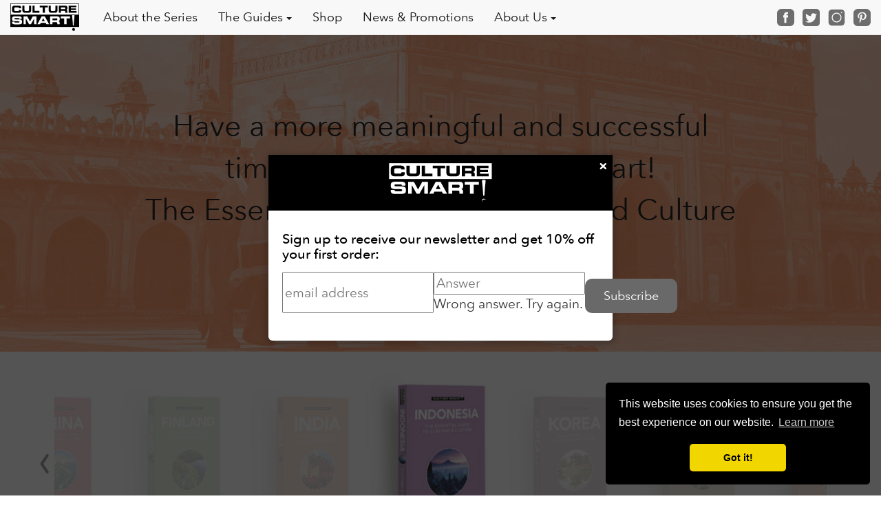

--- FILE ---
content_type: text/html; charset=UTF-8
request_url: https://www.culturesmartbooks.co.uk/age-range-vj0o43-of-43guwellness-erectile-dysfunction
body_size: 6234
content:
<!DOCTYPE html>
<html lang="en">

<head>
	  <meta charset="utf-8">
  <meta http-equiv="X-UA-Compatible" content="IE=edge">
  <meta name="viewport" content="width=device-width, initial-scale=1">
  <meta name="format-detection" content="telephone=no">
  <meta name="description" content="Culture Smart guides provide valuable information on the traditions and culture of countries around the world.">
  <meta name="keywords" content="Culture, customs, travel, guides, Culture Smart, traditions, social etiquette, cultural information">
  <!-- The above 3 meta tags *must* come first in the head; any other head content must come *after* these tags -->
  <title>Culture Smart Essential Guides To Customs & Culture</title>
  
  <meta name="google-site-verification" content="KnslH24PBIEMl3SSEP9v1uOpwy8b_bnd1NUXQUcVhpM" />

  <!-- Bootstrap -->
  <link rel="stylesheet" href="https://maxcdn.bootstrapcdn.com/bootstrap/3.3.7/css/bootstrap.min.css" integrity="sha384-BVYiiSIFeK1dGmJRAkycuHAHRg32OmUcww7on3RYdg4Va+PmSTsz/K68vbdEjh4u" crossorigin="anonymous">

  <!-- Fonts -->
  <link rel="stylesheet" type="text/css" href="../fonts/fonts.css">
  <link rel="stylesheet" href="https://cdnjs.cloudflare.com/ajax/libs/font-awesome/4.7.0/css/font-awesome.min.css">
  <!-- End Fonts -->

  <link type="text/plain" rel="author" href="https://www.culturesmart.co.uk/humans.txt">

  <!-- Begin MailChimp Signup Form -->
  <link href="//cdn-images.mailchimp.com/embedcode/horizontal-slim-10_7.css" rel="stylesheet" type="text/css">

  <!-- Main styles -->
  <link rel="stylesheet" type="text/css" href="../css/stylesheet.css">
  <link rel="stylesheet" type="text/css" href="../css/new-style.css">

  <!-- Begin Cookie Consent plugin by Silktide - http://silktide.com/cookieconsent -->
  <link rel="stylesheet" type="text/css" href="//cdnjs.cloudflare.com/ajax/libs/cookieconsent2/3.0.3/cookieconsent.min.css" />
  <script src="//cdnjs.cloudflare.com/ajax/libs/cookieconsent2/3.0.3/cookieconsent.min.js"></script>

  <script>
    window.addEventListener("load", function() {
      window.cookieconsent.initialise({
        "palette": {
          "popup": {
            "background": "#000"
          },
          "button": {
            "background": "#f1d600"
          }
        },
        "theme": "classic",
        "position": "bottom-right",
        "content": {
          "href": "../cookies.php"
        }
      })
    });

    (function(i, s, o, g, r, a, m) {
      i['GoogleAnalyticsObject'] = r;
      i[r] = i[r] || function() {
        (i[r].q = i[r].q || []).push(arguments)
      }, i[r].l = 1 * new Date();
      a = s.createElement(o),
        m = s.getElementsByTagName(o)[0];
      a.async = 1;
      a.src = g;
      m.parentNode.insertBefore(a, m)
    })(window, document, 'script', 'https://www.google-analytics.com/analytics.js', 'ga');

    ga('create', 'UA-98265120-1', 'auto');
    ga('send', 'pageview');
  </script>

  <!-- End Cookie Consent plugin -->

  <!-- HTML5 shim and Respond.js for IE8 support of HTML5 elements and media queries -->
  <!-- WARNING: Respond.js doesn't work if you view the page via file:// -->
  <!--[if lt IE 9]>
      <script src="https://oss.maxcdn.com/html5shiv/3.7.3/html5shiv.min.js"></script>
      <script src="https://oss.maxcdn.com/respond/1.4.2/respond.min.js"></script>
    <![endif]-->

  <script type="text/javascript" src="https://books.google.com/books/previewlib.js"></script>


  <link rel="apple-touch-icon" sizes="57x57" href="/images/favicons/apple-icon-57x57.png">
  <link rel="apple-touch-icon" sizes="60x60" href="/images/favicons/apple-icon-60x60.png">
  <link rel="apple-touch-icon" sizes="72x72" href="/images/favicons/apple-icon-72x72.png">
  <link rel="apple-touch-icon" sizes="76x76" href="/images/favicons/apple-icon-76x76.png">
  <link rel="apple-touch-icon" sizes="114x114" href="/images/favicons/apple-icon-114x114.png">
  <link rel="apple-touch-icon" sizes="120x120" href="/images/favicons/apple-icon-120x120.png">
  <link rel="apple-touch-icon" sizes="144x144" href="/images/favicons/apple-icon-144x144.png">
  <link rel="apple-touch-icon" sizes="152x152" href="/images/favicons/apple-icon-152x152.png">
  <link rel="apple-touch-icon" sizes="180x180" href="/images/favicons/apple-icon-180x180.png">
  <link rel="icon" type="image/png" sizes="192x192" href="/images/favicons/android-icon-192x192.png">
  <link rel="icon" type="image/png" sizes="32x32" href="/images/favicons/favicon-32x32.png">
  <link rel="icon" type="image/png" sizes="96x96" href="/images/favicons/favicon-96x96.png">
  <link rel="icon" type="image/png" sizes="16x16" href="/images/favicons/favicon-16x16.png">
  <link rel="manifest" href="/manifest.json">
  <meta name="msapplication-TileColor" content="#ffffff">
  <meta name="msapplication-TileImage" content="/ms-icon-144x144.png">
  <meta name="theme-color" content="#ffffff">


  
<style type="text/css" data-country="US">
[data-for=gbp], [data-for=other] {
	display: none !important;
}
</style>	<link rel="stylesheet" href="../css/owl.carousel.min.css">
<!--script async src="https://pagead2.googlesyndication.com/pagead/js/adsbygoogle.js?client=ca-pub-1864282722701794"
     crossorigin="anonymous"></script-->

</head>

<body>
	<nav class="navbar navbar-default  navbar-fixed-top">
	<div class="container-fluid">

		<!-- Brand and toggle get grouped for better mobile display -->
		<div class="navbar-header">
			<button type="button" class="navbar-toggle collapsed" data-toggle="collapse" data-target="#bs-example-navbar-collapse-1" aria-expanded="false">
				<span class="sr-only">Toggle navigation</span>
				<span class="icon-bar"></span>
				<span class="icon-bar"></span>
				<span class="icon-bar"></span>
			</button>
			<a class="navbar-left" href="../index.php"><img src="../images/cs_stacked_logo.svg" alt="logo" width="100" height="42"></a>
		</div>

		<!-- Collect the nav links, forms, and other content for toggling -->
		<div class="collapse navbar-collapse" id="bs-example-navbar-collapse-1">
			<ul class="nav navbar-nav">

				<li><a href="../about-the-series.php">About the Series</a></li>

				<li class="dropdown">
					<a href="#" class="dropdown-toggle" data-toggle="dropdown" role="button" aria-haspopup="true" aria-expanded="false">The Guides<span class="caret"></span></a>
					<ul class="dropdown-menu">
						<li><a href="../destinations.php">All Destinations</a></li>
						<li role="separator" class="divider"></li>
						<li><a href="../regions/africa.php">Africa</a></li>
						<li><a href="../regions/asia.php">Asia and the Middle East</a></li>
						<li><a href="../regions/australasia.php">Australia and New Zealand</a></li>
						<li><a href="../regions/europe.php">Europe</a></li>
						<li><a href="../regions/namerica.php">The Americas</a></li>
					</ul>
				</li>
				<li>
					<a href="https://www.ipgbook.com/culture-smart----contributor-496014.php" data-for="us">Shop</a>
					<a href="/shop/index.php?route=product/category&path=59" data-for="gbp">Shop</a>
					<a href="https://www.amazon.com/stores/page/5C3BB1C3-42D7-4E76-B2AE-C731225A7127?ingress=3" data-for="other">Shop</a>
				</li>
				<li><a href="../news">News &amp; Promotions</a></li>
				<li class="dropdown">
					<a href="#" class="dropdown-toggle" data-toggle="dropdown" role="button" aria-haspopup="true" aria-expanded="false">About Us<span class="caret"></span></a>
					<ul class="dropdown-menu">
						<li><a href="../team.php">Our Team</a></li>
						<li><a href="../consulting.php">Consulting</a></li>
						<li><a href="../contact.php">Contact Us</a></li>
						<li role="separator" class="divider"></li>
						<li><a href="http://www.kuperard.co.uk/" target="_blank">Kuperard Publishers</a></li>
					</ul>
				</li>
			</ul>


			<div class="sm-bt nav__social">
				<a href="https://www.facebook.com/CultureSmartGuides" target="_blank"><img src="../images/facebook.svg" alt="facebook" title="follow us on facebook"></a>
				<a href="https://twitter.com/culturesmart" target="_blank"><img src="../images/twitter.svg" alt="twitter" title="follow us on twitter"></a>
				<a href="https://www.instagram.com/culturesmart" target="_blank"><img src="../images/instagram.svg" alt="instagram" title="follow us on instagram"></a>
				<a href="https://uk.pinterest.com/culturesmar0153" target="_blank"><img src="../images/pinterest.svg" alt="pinterest" title="follow us on pininterest"></a>
			</div>

		</div>
	</div>

</nav>
	<main class="main">
		<section class="section-bg section-bg_top">
			<div class="container">
				<div class="section__wrapper cushycms"><h1 hidden="">The Essential Guide to Customs &amp; Culture</h1>

<p class="section__caption_main section__caption_home">Have a more meaningful and<br class="mobile-br" />
successful<br class="desktop-br" />
time abroad<br class="mobile-br" />
with Culture&nbsp;Smart!<br class="desktop-br mobile-br" />
The Essential guide to<br class="mobile-br" />
Customs and Culture<br />

<a class="btn btn-primary btn_caption-main" href="destinations.php" role="button">Full List</a>&nbsp;</p>
</div>
			</div>
		</section>

		<section class="book-slider">
    <div class="container">
        <div class="loop owl-carousel owl-theme owl-drag slider-books cushycms"><div><a class="cushycms" href="/asia/china.php" title="China"><img alt="China" class="cushycms" src="/images/3d-covers/3d_china.jpg" /> </a></div>

<div><a class="cushycms" href="/europe/finland.php" title="China"><img alt="Finland" class="cushycms" src="/images/3d-covers/3d_finland.jpg" /> </a></div>

<div><a class="cushycms" href="/asia/india.php" title="India"><img alt="India" class="cushycms" src="/images/3d-covers/3d_india.jpg" /> </a></div>

<div><a class="cushycms" href="/asia/indonesia.php" title="Indonesia"><img alt="Indonesia" class="cushycms" src="/images/3d-covers/3d_indonesia.jpg" /> </a></div>

<div><a class="cushycms" href="asia/korea.php" title="Korea"><img alt="Korea" class="cushycms" src="/images/3d-covers/3d_korea.jpg" /> </a></div>

<div><a class="cushycms" href="europe/russia.php" title="Russia"><img alt="Russia" class="cushycms" src="/images/3d-covers/3d_russia.jpg" /> </a></div>

<div><a class="cushycms" href="europe/spain.php" title="Spain"><img alt="Spain" class="cushycms" src="/images/3d-covers/3d_spain.jpg" /> </a></div>

<div><a class="cushycms" href="europe/germany.php" title="Germany"><img alt="Germany" class="cushycms" src="/images/3d-covers/3d_germany.jpg" /> </a></div>

<div><a class="cushycms" href="europe/italy.php" title="Italy"><img alt="Italy" class="cushycms" src="/images/3d-covers/3d_italy.jpg" /> </a></div>

<div><a class="cushycms" href="asia/japan.php" title="Japan"><img alt="Japan" class="cushycms" src="/images/3d-covers/3d_japan.jpg" /> </a></div>

<div><a class="cushycms" href="asia/nepal.php" title="Nepal"><img alt="Nepal" class="cushycms" src="/images/3d-covers/3d_nepal.jpg" /> </a></div>

<div><a class="cushycms" href="europe/switzerland.php" title="Switzerland"><img alt="Switzerland" class="cushycms" src="/images/3d-covers/3d_switzerland.jpg" /> </a></div>

<div><a class="cushycms" href="europe/iceland.php" title="Switzerland"><img alt="Iceland" class="cushycms" src="/images/3d-covers/3d_iceland.jpg" /> </a></div>

<div><a class="cushycms" href="africa/uganda.php" title="Uganda"><img alt="Uganda" class="cushycms" src="/images/3d-covers/3d_uganda.jpg" /> </a></div>

<div><a class="cushycms" href="asia/vietnam.php" title="Vietnam"><img alt="Vietnam" class="cushycms" src="/images/3d-covers/3d_vietnam.jpg" /> </a></div>

<div><a class="cushycms" href="asia/malaysia.php" title="Malaysia"><img alt="Malaysia" class="cushycms" src="/images/3d-covers/3d_malaysia.jpg" /> </a></div>

<div><a class="cushycms" href="africa/ghana.php" title="Ghana"><img alt="Ghana" class="cushycms" src="/images/3d-covers/3d_ghana.jpg" /> </a></div>

<div><a class="cushycms" href="samerica/peru.php" title="Peru"><img alt="Peru" class="cushycms" src="/images/3d-covers/3d_peru.jpg" /> </a></div>

<div><a class="cushycms" href="asia/philippines.php" title="Philippines"><img alt="Philippines" class="cushycms" src="/images/3d-covers/3d_philippines.jpg" /> </a></div>

<div><a class="cushycms" href="africa/botswana.php" title="Botswana"><img alt="Botswana" class="cushycms" src="/images/3d-covers/3d_botswana.jpg" /> </a></div>

<div><a class="cushycms" href="asia/bhutan.php" title="Bhutan"><img alt="Bhutan" class="cushycms" src="/images/3d-covers/3d_bhutan.jpg" /> </a></div>

<div><a class="cushycms" href="africa/ethiopia.php" title="Ethiopia"><img alt="Ethiopia" class="cushycms" src="/images/3d-covers/3d_ethiopia.jpg" /> </a></div>

<div><a class="cushycms" href="europe/france.php" title="France"><img alt="France" class="cushycms" src="/images/3d-covers/3d_france.jpg" /> </a></div>

<div><a class="cushycms" href="europe/sweden.php" title="Sweden"><img alt="Sweden" class="cushycms" src="/images/3d-covers/3d_sweden.jpg" /> </a></div>

<div><a class="cushycms" href="asia/thailand.php" title="Thailand"><img alt="Thailand" class="cushycms" src="/images/3d-covers/3d_thailand.jpg" /> </a></div>

<div><a class="cushycms" href="europe/czech.php" title="Czech Republic"><img alt="Czech Republic" class="cushycms" src="/images/3d-covers/3d_czech_rep.jpg" /> </a></div>

<div><a class="cushycms" href="samerica/ecuador.php" title="Ecuador"><img alt="Ecuador" class="cushycms" src="/images/3d-covers/3d_ecuador.jpg" /> </a></div>

<div><a class="cushycms" href="africa/morocco.php" title="Morocco"><img alt="Morocco" class="cushycms" src="/images/3d-covers/3d_morocco.jpg" /> </a></div>

<div><a class="cushycms" href="australasia/newzealand.php" title="New Zealand"><img alt="New Zealand" class="cushycms" src="/images/3d-covers/3d_new_zealand.jpg" /> </a></div>

<div><a class="cushycms" href="europe/cyprus.php" title="Cyprus"><img alt="Cyprus" class="cushycms" src="/images/3d-covers/3d_cyprus.jpg" /> </a></div>

<div><a class="cushycms" href="europe/belgium.php" title="Belgium"><img alt="Belgium" class="cushycms" src="/images/3d-covers/3d_belgium.png" /> </a></div>

<div><a class="cushycms" href="asia/cambodia.php" title="Cambodia"><img alt="Cambodia" class="cushycms" src="/images/3d-covers/3d_cambodia.png" /> </a></div>

<div><a class="cushycms" href="asia/turkey.php" title="Turkey"><img alt="Turkey" class="cushycms" src="/images/3d-covers/3d_turkey.jpg" /> </a></div>

<div><a class="cushycms" href="europe/bulgaria.php" title="Bulgaria"><img alt="Bulgaria" class="cushycms" src="/images/3d-covers/3d_bulgaria.png" /> </a></div>

<div><a class="cushycms" href="namerica/canada.php" title="Canada"><img alt="Canada" class="cushycms" src="/images/3d-covers/3d_canada.png" /> </a></div>

<div><a class="cushycms" href="europe/portugal.php" title="Portugal"><img alt="Portugal" class="cushycms" src="/includes/3d_portugal.png" /> </a></div>

<div><a class="cushycms" href="namerica/usa.php" title="USA"><img alt="USA" class="cushycms" src="/images/3d-covers/CS_3D_USA.png" /> </a></div>


<div><a class="cushycms" href="samerica/argentina.php" title="Argentina"><img alt="Argentina" class="cushycms" src="/images/3d-covers/3D_ARGENTINA.png"/> </a></div>
<div><a class="cushycms" href="samerica/brazil.php" title="Brazil"><img alt="Brazil" class="cushycms" src="/images/3d-covers/3D_BRAZIL.png"/></a></div>  
<div><a class="cushycms" href="namerica/mexico.php" title="Mexico"><img alt="Mexico" class="cushycms" src="/images/3d-covers/3D_MEXICO.png" /> </a></div>   
<div><a class="cushycms" href="europe/poland.php" title="Poland"><img alt="Poland" class="cushycms" src="/images/3d-covers/3D_POLAND.png" /> </a></div> 
   
<div><a class="cushycms" href="europe/britain.php" title="Britain"><img alt="Britain" class="cushycms" src="/images/3d-covers/3D_BRITAIN.png" /> </a></div>    
<div><a class="cushycms" href="africa/egypt.php" title="Egypt"><img alt="Egypt" class="cushycms" src="/images/3d-covers/3D_EGYPT.png" /> </a></div>    
<div><a class="cushycms" href="asia/oman.php" title="Oman"><img alt="Oman" class="cushycms" src="/images/3d-covers/3D_OMAN.png" /> </a></div>    
<div><a class="cushycms" href="asia/saudi.php" title="Saudi Arabia"><img alt="Saudi Arabia" class="cushycms" src="/images/3d-covers/3D_S.ARABIA.png" /> </a></div>  

  
<div><a class="cushycms" href="namerica/guatemala.php" title="Guatemala"><img alt="Guatemala" class="cushycms" src="/images/3d-covers/3D_GUATEMALA.png" /> </a></div>    
<div><a class="cushycms" href="europe/ireland.php" title="Ireland"><img alt="Ireland" class="cushycms" src="/images/3d-covers/3D_IRELAND.png" /> </a></div>    
<div><a class="cushycms" href="namerica/dominicanrepublic.php" title="Dominican Republic"><img alt="Dominican Republic" class="cushycms" src="/images/3d-covers/3D_DOMINICAN_REPUBLIC.png" /> </a></div>    
<div><a class="cushycms" href="europe/georgia.php" title="Georgia"><img alt="Georgia" class="cushycms" src="/images/3d-covers/3d_georgia.png" /> </a></div>    

<div><a class="cushycms" href="namerica/costarica.php" title="Costarica"><img alt="Costarica" class="cushycms" src="/images/3d-covers/3d_costarica.png" /> </a></div>   
<div><a class="cushycms" href="europe/romania.php" title="Romania"><img alt="Romania" class="cushycms" src="/images/3d-covers/3d_romania.png" /> </a></div>   


    </div>
</section>


		<section class="reviews">
			<div class="container">
				<h2 class="cushycms" hidden>Reviews</h2>
				
				<ul class="reviews__list">
					<li class="reviews__item cushycms"><img alt="New York Times" class="reviews__img cushycms" src="/images/magazines/New_York_Times.png" />
<p class="cushycms">&quot;...offer glimpses into the psyche of a faraway world.&quot;</p>
</li>
					<li class="reviews__item cushycms"><img alt="Observer" class="reviews__img cushycms" src="/images/magazines/Observer.png" />
<p class="cushycms">&quot;...full of fascinating, as well as common sense, tips to help you avoid embarrassing faux pas.&quot;</p>
</li>
					<li class="reviews__item cushycms"><img alt="Sunday Times Travel" class="reviews__img cushycms" src="/images/magazines/Sunday_Times_Travel.png" />
<p class="cushycms">&quot;<i>Culture Smart!</i> has come to the rescue of hapless travellers.&quot;</p>
</li>
					<li class="reviews__item cushycms"><img alt="Global Travel" class="reviews__img cushycms" src="/images/magazines/Global_Travel.png" />
<p class="cushycms">&quot;...the perfect introduction to the weird, wonderful and downright odd quirks and customs of various countries.&quot;</p>
</li>
					<li class="reviews__item cushycms"><img alt="Easy Jet Magazine" class="reviews__img cushycms" src="/images/magazines/Easy_Jet_Magazine.png" />
<p class="cushycms">&quot;...as useful as they are entertaining.&quot;</p>
</li>
				</ul>
			</div>
		</section>

	</main>

	<footer class="footer">

    <div class="container">
        <div class="footer__line">
        <div class="footer__nav" id="">
                <ul class="nav footer__nav-list">

                    <li><a href="../about-the-series.php">About the Series</a></li>

                    <li class="dropdown">
                        <a href="#" class="dropdown-toggle" data-toggle="dropdown" role="button" aria-haspopup="true" aria-expanded="false">The Guides<span class="caret"></span></a>
                        <ul class="dropdown-menu">
                            <li><a href="../destinations.php">All Destinations</a></li>
                            <li role="separator" class="divider"></li>
                            <li><a href="../regions/africa.php">Africa</a></li>
                            <li><a href="../regions/asia.php">Asia and the Middle East</a></li>
                            <li><a href="../regions/australasia.php">Australia and New Zealand</a></li>
                            <li><a href="../regions/europe.php">Europe</a></li>
                            <li><a href="../regions/namerica.php">The Americas</a></li>
                        </ul>
                    </li>
                    <li><a href="../shop">Shop</a></li>
                    <li><a href="../news">News &amp; Promotions</a></li>
                    <!--li><a href="https://www.kuperard.co.uk/_files/ugd/0a46a1_f50e94915cec41d7be120b719e94d0ec.pdf" target="_blank" data-for="other"> Catalogue</a></li>
                    <li><a href="https://www.kuperard.co.uk/_files/ugd/0a46a1_f50e94915cec41d7be120b719e94d0ec.pdf" target="_blank" data-for="gbp">Catalogue </a></li>
                    <li><a href="https://www.kuperard.co.uk/_files/ugd/0a46a1_96b4a6a7c6b9478694d30a34cc660a1f.pdf" target="_blank" data-for="us">Catalogue </a></li -->
                    <li><a href="../contact.php">Contact Us</a></li>
                </ul>
            </div>

            <div class="footer__logo">
                <a href="https://www.kuperard.co.uk/" class="logo_footer"><img src="../images/kuperard_logo.svg" alt="Kuperard"></a>
            </div>

            <section class="footer__form">
                <div id="mc_embed_signup">
                    <form action="https://kuperard.us3.list-manage.com/subscribe/post?u=fd2421f62c984065ade110689&id=efb763dfca&orig-lang=1" method="post" id="mc-embedded-subscribe-form" name="mc-embedded-subscribe-form" class="validate" target="_blank" novalidate>
                        <div id="mc_embed_signup_scroll">
                            <label for="mce-EMAIL">Subscribe for Updates &amp; Promotions:</label>

                            <!-- real people should not fill this in and expect good things - do not remove this or risk form bot signups-->
                            <div style="position: absolute; left: -5000px;" aria-hidden="true"><input type="text" name="b_fd2421f62c984065ade110689_efb763dfca" tabindex="-1" value=""></div>
                            <div class="form__line">
                                <input type="email" value="" name="EMAIL" class="email" id="mce-EMAIL" placeholder="Email address" required>
                                <input type="submit" value="Subscribe" name="subscribe" id="mc-embedded-subscribe" class="button btn btn-primary">
                            </div>
                        </div>
                    </form>
                </div>

                <!--End mc_embed_signup-->
            </section>


        </div>

        <div class="footer__line-copy">
            <div class="sm-bt nav__social footer__social">
                <a href="https://www.facebook.com/CultureSmartGuides" target="_blank"><img src="../images/facebook.svg" alt="facebook" title="follow us on facebook"></a>
                <a href="https://twitter.com/culturesmart" target="_blank"><img src="../images/twitter.svg" alt="twitter" title="follow us on twitter"></a>
                <a href="https://www.instagram.com/culturesmart" target="_blank"><img src="../images/instagram.svg" alt="instagram" title="follow us on instagram"></a>
                <a href="https://uk.pinterest.com/culturesmar0153" target="_blank"><img src="../images/pinterest.svg" alt="pinterest" title="follow us on pininterest"></a>
            </div>
            <span class="text-muted footer__copy">Copyright &copy; 2026 Culture Smart!</span>
            <a class="footer__privacy" href="../privacy.php">Privacy Policy</a>
        </div>

    </div>
	
	
	
	
</footer>
	<!-- Main scripts for all pages -->
	<!-- jQuery (necessary for Bootstrap's JavaScript plugins) -->
<script src="../js/jquery.js"></script>

<!-- Include all compiled plugins (below), or include individual files as needed -->
<script src="https://maxcdn.bootstrapcdn.com/bootstrap/3.3.7/js/bootstrap.min.js" integrity="sha384-Tc5IQib027qvyjSMfHjOMaLkfuWVxZxUPnCJA7l2mCWNIpG9mGCD8wGNIcPD7Txa" crossorigin="anonymous"></script>

<script>
    function scrollToTop() {
        window.scrollTo({
            top: 0,
            behavior: "smooth"
        });
    }
</script>



	<!-- Slider script -->
	<script type="text/javascript" src="//cdn.jsdelivr.net/npm/slick-carousel@1.8.1/slick/slick.min.js"></script>
	<script src="js/owl.carousel.min.js"></script>

	<!-- Slider script initialization for books -->
	<script>
		$(document).ready(function() {
			$(".slider-books").owlCarousel({
				center: true,
				items:2,
				loop:true,
				nav: true,
				dots: false,
				autoplay: true,
				autoplayTimeout: 2000,
				autoplayHoverPause:true,
				responsive:{
					1500:{
						items:7
					},

					1200:{
						items:6
					},

					1000:{
						items:5
					},

					800:{
						items:4
					},

					750:{
						items:3
					},

					500:{
						items:3
					},

					320:{
						items:2
					}
				}

			});

		});
	</script>
	
	
	
<!-- ========================= Pop On Page Load ======================== -->
<div id="bkgOverlay"></div>

<div style="display:none" id="delayedPopup">
    <div class="modalheader">
        <img src="https://culturesmartbooks.co.uk/images/cs_stacked_logo.svg" alt="Culture Smart Books">
    </div>

    <div class="modalContent">
        <h4>Sign up to receive our newsletter and get 10% off your first order:</h4>

			<!-- FORM 1: Popup -->
			<form id="popupForm" action="https://kuperard.us3.list-manage.com/subscribe/post?u=fd2421f62c984065ade110689&id=efb763dfca&orig-lang=1" method="post" target="_blank" novalidate>
				<!-- Honeypot -->
				<div style="position:absolute; left:-5000px;">
					<input type="text" name="b_fd2421f62c984065ade110689_efb763dfca">
				</div>

				<div class="form__line">
					<input type="email" name="EMAIL" id="popupEmail" placeholder="email address" required>

					<!-- CAPTCHA -->
					<div class="captcha-wrap" id="captchaPopup">
						<span class="captcha-question"></span>
						<input type="number" class="captcha-answer" placeholder="Answer" required>
						<div class="captcha-error">Wrong answer. Try again.</div>
					</div> 

					<input type="submit" value="Subscribe" class="button btn btn-primary" style="margin-top:10px;">
				</div>
			</form>

        <button class="buttonStyle" id="btnClose">×</button>
    </div>
</div>


	<!-- ()
{
	//Fade in delay for the background overlay (control timing here)
	$("#bkgOverlay").delay(2800).fadeIn(200);
  //Fade in delay for the popup (control timing here)
	$("#delayedPopup").delay(2000).fadeIn(200);
	
	//Hide dialouge and background when the user clicks the close button
	$("#btnClose").click(function (e)
	{
		HideDialog();
		e.preventDefault();
	});
});
//Controls how the modal popup is closed with the close button
function HideDialog()
{
	$("#bkgOverlay").fadeOut(300);
	$("#delayedPopup").fadeOut(200);
}

	</script -->
	

	
<!-- ========================= Ends Pop On Page Load ======================== -->

<script>
$(document).ready(function () {

    /* ---------------- POPUP LOGIC ---------------- */

    if (localStorage.getItem('popState') !== 'shown') {
        $('#bkgOverlay, #delayedPopup').fadeIn();
        localStorage.setItem('popState', 'shown');
    }

    $('#btnClose, #bkgOverlay').click(function () {
        $('#bkgOverlay, #delayedPopup').fadeOut();
    });

    $('.modalContent').click(function (e) {
        e.stopPropagation();
    });
});
</script>


<!-- ========================= Pop Once On Page Load Ends ======================== -->

</body>

</html>

--- FILE ---
content_type: text/plain
request_url: https://www.google-analytics.com/j/collect?v=1&_v=j102&a=529855654&t=pageview&_s=1&dl=https%3A%2F%2Fwww.culturesmartbooks.co.uk%2Fage-range-vj0o43-of-43guwellness-erectile-dysfunction&ul=en-us%40posix&dt=Culture%20Smart%20Essential%20Guides%20To%20Customs%20%26%20Culture&sr=1280x720&vp=1280x720&_u=IEBAAEABAAAAACAAI~&jid=1179445550&gjid=1596275725&cid=195541030.1769468251&tid=UA-98265120-1&_gid=1187305695.1769468251&_r=1&_slc=1&z=1844126302
body_size: -453
content:
2,cG-L5JRRSLJXZ